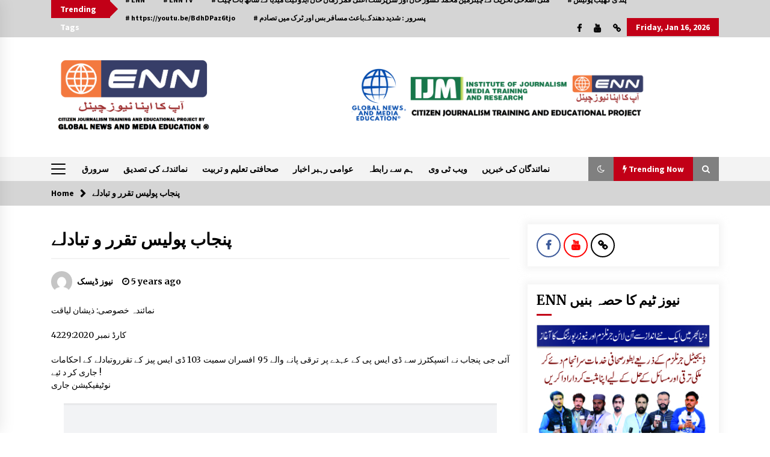

--- FILE ---
content_type: text/html; charset=UTF-8
request_url: https://ennmedia.tv/91781/
body_size: 14645
content:
<!DOCTYPE html>
<html lang="en-US">
<head>
	<meta charset="UTF-8">
    <meta name="viewport" content="width=device-width, initial-scale=1.0">
	<link rel="profile" href="https://gmpg.org/xfn/11">
	<link rel="pingback" href="https://ennmedia.tv/xmlrpc.php">

	<title>پنجاب پولیس تقرر و تبادلے &#8211; ENN NEWS</title>
        <style type="text/css">
                    .twp-logo a,.twp-logo p{
                color: #000;
            }
                    body .boxed-layout {
                background: #ffffff;
            }
        </style>
<meta name='robots' content='max-image-preview:large' />
<link rel='dns-prefetch' href='//fonts.googleapis.com' />
<link rel="alternate" type="application/rss+xml" title="ENN NEWS &raquo; Feed" href="https://ennmedia.tv/feed/" />
<link rel="alternate" type="application/rss+xml" title="ENN NEWS &raquo; Comments Feed" href="https://ennmedia.tv/comments/feed/" />
<link rel="alternate" type="application/rss+xml" title="ENN NEWS &raquo; پنجاب پولیس تقرر و تبادلے Comments Feed" href="https://ennmedia.tv/91781/feed/" />
<link rel="alternate" title="oEmbed (JSON)" type="application/json+oembed" href="https://ennmedia.tv/wp-json/oembed/1.0/embed?url=https%3A%2F%2Fennmedia.tv%2F91781%2F" />
<link rel="alternate" title="oEmbed (XML)" type="text/xml+oembed" href="https://ennmedia.tv/wp-json/oembed/1.0/embed?url=https%3A%2F%2Fennmedia.tv%2F91781%2F&#038;format=xml" />
<style id='wp-img-auto-sizes-contain-inline-css' type='text/css'>
img:is([sizes=auto i],[sizes^="auto," i]){contain-intrinsic-size:3000px 1500px}
/*# sourceURL=wp-img-auto-sizes-contain-inline-css */
</style>
<style id='wp-emoji-styles-inline-css' type='text/css'>

	img.wp-smiley, img.emoji {
		display: inline !important;
		border: none !important;
		box-shadow: none !important;
		height: 1em !important;
		width: 1em !important;
		margin: 0 0.07em !important;
		vertical-align: -0.1em !important;
		background: none !important;
		padding: 0 !important;
	}
/*# sourceURL=wp-emoji-styles-inline-css */
</style>
<style id='wp-block-library-inline-css' type='text/css'>
:root{--wp-block-synced-color:#7a00df;--wp-block-synced-color--rgb:122,0,223;--wp-bound-block-color:var(--wp-block-synced-color);--wp-editor-canvas-background:#ddd;--wp-admin-theme-color:#007cba;--wp-admin-theme-color--rgb:0,124,186;--wp-admin-theme-color-darker-10:#006ba1;--wp-admin-theme-color-darker-10--rgb:0,107,160.5;--wp-admin-theme-color-darker-20:#005a87;--wp-admin-theme-color-darker-20--rgb:0,90,135;--wp-admin-border-width-focus:2px}@media (min-resolution:192dpi){:root{--wp-admin-border-width-focus:1.5px}}.wp-element-button{cursor:pointer}:root .has-very-light-gray-background-color{background-color:#eee}:root .has-very-dark-gray-background-color{background-color:#313131}:root .has-very-light-gray-color{color:#eee}:root .has-very-dark-gray-color{color:#313131}:root .has-vivid-green-cyan-to-vivid-cyan-blue-gradient-background{background:linear-gradient(135deg,#00d084,#0693e3)}:root .has-purple-crush-gradient-background{background:linear-gradient(135deg,#34e2e4,#4721fb 50%,#ab1dfe)}:root .has-hazy-dawn-gradient-background{background:linear-gradient(135deg,#faaca8,#dad0ec)}:root .has-subdued-olive-gradient-background{background:linear-gradient(135deg,#fafae1,#67a671)}:root .has-atomic-cream-gradient-background{background:linear-gradient(135deg,#fdd79a,#004a59)}:root .has-nightshade-gradient-background{background:linear-gradient(135deg,#330968,#31cdcf)}:root .has-midnight-gradient-background{background:linear-gradient(135deg,#020381,#2874fc)}:root{--wp--preset--font-size--normal:16px;--wp--preset--font-size--huge:42px}.has-regular-font-size{font-size:1em}.has-larger-font-size{font-size:2.625em}.has-normal-font-size{font-size:var(--wp--preset--font-size--normal)}.has-huge-font-size{font-size:var(--wp--preset--font-size--huge)}.has-text-align-center{text-align:center}.has-text-align-left{text-align:left}.has-text-align-right{text-align:right}.has-fit-text{white-space:nowrap!important}#end-resizable-editor-section{display:none}.aligncenter{clear:both}.items-justified-left{justify-content:flex-start}.items-justified-center{justify-content:center}.items-justified-right{justify-content:flex-end}.items-justified-space-between{justify-content:space-between}.screen-reader-text{border:0;clip-path:inset(50%);height:1px;margin:-1px;overflow:hidden;padding:0;position:absolute;width:1px;word-wrap:normal!important}.screen-reader-text:focus{background-color:#ddd;clip-path:none;color:#444;display:block;font-size:1em;height:auto;left:5px;line-height:normal;padding:15px 23px 14px;text-decoration:none;top:5px;width:auto;z-index:100000}html :where(.has-border-color){border-style:solid}html :where([style*=border-top-color]){border-top-style:solid}html :where([style*=border-right-color]){border-right-style:solid}html :where([style*=border-bottom-color]){border-bottom-style:solid}html :where([style*=border-left-color]){border-left-style:solid}html :where([style*=border-width]){border-style:solid}html :where([style*=border-top-width]){border-top-style:solid}html :where([style*=border-right-width]){border-right-style:solid}html :where([style*=border-bottom-width]){border-bottom-style:solid}html :where([style*=border-left-width]){border-left-style:solid}html :where(img[class*=wp-image-]){height:auto;max-width:100%}:where(figure){margin:0 0 1em}html :where(.is-position-sticky){--wp-admin--admin-bar--position-offset:var(--wp-admin--admin-bar--height,0px)}@media screen and (max-width:600px){html :where(.is-position-sticky){--wp-admin--admin-bar--position-offset:0px}}

/*# sourceURL=wp-block-library-inline-css */
</style><style id='global-styles-inline-css' type='text/css'>
:root{--wp--preset--aspect-ratio--square: 1;--wp--preset--aspect-ratio--4-3: 4/3;--wp--preset--aspect-ratio--3-4: 3/4;--wp--preset--aspect-ratio--3-2: 3/2;--wp--preset--aspect-ratio--2-3: 2/3;--wp--preset--aspect-ratio--16-9: 16/9;--wp--preset--aspect-ratio--9-16: 9/16;--wp--preset--color--black: #000000;--wp--preset--color--cyan-bluish-gray: #abb8c3;--wp--preset--color--white: #ffffff;--wp--preset--color--pale-pink: #f78da7;--wp--preset--color--vivid-red: #cf2e2e;--wp--preset--color--luminous-vivid-orange: #ff6900;--wp--preset--color--luminous-vivid-amber: #fcb900;--wp--preset--color--light-green-cyan: #7bdcb5;--wp--preset--color--vivid-green-cyan: #00d084;--wp--preset--color--pale-cyan-blue: #8ed1fc;--wp--preset--color--vivid-cyan-blue: #0693e3;--wp--preset--color--vivid-purple: #9b51e0;--wp--preset--gradient--vivid-cyan-blue-to-vivid-purple: linear-gradient(135deg,rgb(6,147,227) 0%,rgb(155,81,224) 100%);--wp--preset--gradient--light-green-cyan-to-vivid-green-cyan: linear-gradient(135deg,rgb(122,220,180) 0%,rgb(0,208,130) 100%);--wp--preset--gradient--luminous-vivid-amber-to-luminous-vivid-orange: linear-gradient(135deg,rgb(252,185,0) 0%,rgb(255,105,0) 100%);--wp--preset--gradient--luminous-vivid-orange-to-vivid-red: linear-gradient(135deg,rgb(255,105,0) 0%,rgb(207,46,46) 100%);--wp--preset--gradient--very-light-gray-to-cyan-bluish-gray: linear-gradient(135deg,rgb(238,238,238) 0%,rgb(169,184,195) 100%);--wp--preset--gradient--cool-to-warm-spectrum: linear-gradient(135deg,rgb(74,234,220) 0%,rgb(151,120,209) 20%,rgb(207,42,186) 40%,rgb(238,44,130) 60%,rgb(251,105,98) 80%,rgb(254,248,76) 100%);--wp--preset--gradient--blush-light-purple: linear-gradient(135deg,rgb(255,206,236) 0%,rgb(152,150,240) 100%);--wp--preset--gradient--blush-bordeaux: linear-gradient(135deg,rgb(254,205,165) 0%,rgb(254,45,45) 50%,rgb(107,0,62) 100%);--wp--preset--gradient--luminous-dusk: linear-gradient(135deg,rgb(255,203,112) 0%,rgb(199,81,192) 50%,rgb(65,88,208) 100%);--wp--preset--gradient--pale-ocean: linear-gradient(135deg,rgb(255,245,203) 0%,rgb(182,227,212) 50%,rgb(51,167,181) 100%);--wp--preset--gradient--electric-grass: linear-gradient(135deg,rgb(202,248,128) 0%,rgb(113,206,126) 100%);--wp--preset--gradient--midnight: linear-gradient(135deg,rgb(2,3,129) 0%,rgb(40,116,252) 100%);--wp--preset--font-size--small: 13px;--wp--preset--font-size--medium: 20px;--wp--preset--font-size--large: 36px;--wp--preset--font-size--x-large: 42px;--wp--preset--spacing--20: 0.44rem;--wp--preset--spacing--30: 0.67rem;--wp--preset--spacing--40: 1rem;--wp--preset--spacing--50: 1.5rem;--wp--preset--spacing--60: 2.25rem;--wp--preset--spacing--70: 3.38rem;--wp--preset--spacing--80: 5.06rem;--wp--preset--shadow--natural: 6px 6px 9px rgba(0, 0, 0, 0.2);--wp--preset--shadow--deep: 12px 12px 50px rgba(0, 0, 0, 0.4);--wp--preset--shadow--sharp: 6px 6px 0px rgba(0, 0, 0, 0.2);--wp--preset--shadow--outlined: 6px 6px 0px -3px rgb(255, 255, 255), 6px 6px rgb(0, 0, 0);--wp--preset--shadow--crisp: 6px 6px 0px rgb(0, 0, 0);}:where(.is-layout-flex){gap: 0.5em;}:where(.is-layout-grid){gap: 0.5em;}body .is-layout-flex{display: flex;}.is-layout-flex{flex-wrap: wrap;align-items: center;}.is-layout-flex > :is(*, div){margin: 0;}body .is-layout-grid{display: grid;}.is-layout-grid > :is(*, div){margin: 0;}:where(.wp-block-columns.is-layout-flex){gap: 2em;}:where(.wp-block-columns.is-layout-grid){gap: 2em;}:where(.wp-block-post-template.is-layout-flex){gap: 1.25em;}:where(.wp-block-post-template.is-layout-grid){gap: 1.25em;}.has-black-color{color: var(--wp--preset--color--black) !important;}.has-cyan-bluish-gray-color{color: var(--wp--preset--color--cyan-bluish-gray) !important;}.has-white-color{color: var(--wp--preset--color--white) !important;}.has-pale-pink-color{color: var(--wp--preset--color--pale-pink) !important;}.has-vivid-red-color{color: var(--wp--preset--color--vivid-red) !important;}.has-luminous-vivid-orange-color{color: var(--wp--preset--color--luminous-vivid-orange) !important;}.has-luminous-vivid-amber-color{color: var(--wp--preset--color--luminous-vivid-amber) !important;}.has-light-green-cyan-color{color: var(--wp--preset--color--light-green-cyan) !important;}.has-vivid-green-cyan-color{color: var(--wp--preset--color--vivid-green-cyan) !important;}.has-pale-cyan-blue-color{color: var(--wp--preset--color--pale-cyan-blue) !important;}.has-vivid-cyan-blue-color{color: var(--wp--preset--color--vivid-cyan-blue) !important;}.has-vivid-purple-color{color: var(--wp--preset--color--vivid-purple) !important;}.has-black-background-color{background-color: var(--wp--preset--color--black) !important;}.has-cyan-bluish-gray-background-color{background-color: var(--wp--preset--color--cyan-bluish-gray) !important;}.has-white-background-color{background-color: var(--wp--preset--color--white) !important;}.has-pale-pink-background-color{background-color: var(--wp--preset--color--pale-pink) !important;}.has-vivid-red-background-color{background-color: var(--wp--preset--color--vivid-red) !important;}.has-luminous-vivid-orange-background-color{background-color: var(--wp--preset--color--luminous-vivid-orange) !important;}.has-luminous-vivid-amber-background-color{background-color: var(--wp--preset--color--luminous-vivid-amber) !important;}.has-light-green-cyan-background-color{background-color: var(--wp--preset--color--light-green-cyan) !important;}.has-vivid-green-cyan-background-color{background-color: var(--wp--preset--color--vivid-green-cyan) !important;}.has-pale-cyan-blue-background-color{background-color: var(--wp--preset--color--pale-cyan-blue) !important;}.has-vivid-cyan-blue-background-color{background-color: var(--wp--preset--color--vivid-cyan-blue) !important;}.has-vivid-purple-background-color{background-color: var(--wp--preset--color--vivid-purple) !important;}.has-black-border-color{border-color: var(--wp--preset--color--black) !important;}.has-cyan-bluish-gray-border-color{border-color: var(--wp--preset--color--cyan-bluish-gray) !important;}.has-white-border-color{border-color: var(--wp--preset--color--white) !important;}.has-pale-pink-border-color{border-color: var(--wp--preset--color--pale-pink) !important;}.has-vivid-red-border-color{border-color: var(--wp--preset--color--vivid-red) !important;}.has-luminous-vivid-orange-border-color{border-color: var(--wp--preset--color--luminous-vivid-orange) !important;}.has-luminous-vivid-amber-border-color{border-color: var(--wp--preset--color--luminous-vivid-amber) !important;}.has-light-green-cyan-border-color{border-color: var(--wp--preset--color--light-green-cyan) !important;}.has-vivid-green-cyan-border-color{border-color: var(--wp--preset--color--vivid-green-cyan) !important;}.has-pale-cyan-blue-border-color{border-color: var(--wp--preset--color--pale-cyan-blue) !important;}.has-vivid-cyan-blue-border-color{border-color: var(--wp--preset--color--vivid-cyan-blue) !important;}.has-vivid-purple-border-color{border-color: var(--wp--preset--color--vivid-purple) !important;}.has-vivid-cyan-blue-to-vivid-purple-gradient-background{background: var(--wp--preset--gradient--vivid-cyan-blue-to-vivid-purple) !important;}.has-light-green-cyan-to-vivid-green-cyan-gradient-background{background: var(--wp--preset--gradient--light-green-cyan-to-vivid-green-cyan) !important;}.has-luminous-vivid-amber-to-luminous-vivid-orange-gradient-background{background: var(--wp--preset--gradient--luminous-vivid-amber-to-luminous-vivid-orange) !important;}.has-luminous-vivid-orange-to-vivid-red-gradient-background{background: var(--wp--preset--gradient--luminous-vivid-orange-to-vivid-red) !important;}.has-very-light-gray-to-cyan-bluish-gray-gradient-background{background: var(--wp--preset--gradient--very-light-gray-to-cyan-bluish-gray) !important;}.has-cool-to-warm-spectrum-gradient-background{background: var(--wp--preset--gradient--cool-to-warm-spectrum) !important;}.has-blush-light-purple-gradient-background{background: var(--wp--preset--gradient--blush-light-purple) !important;}.has-blush-bordeaux-gradient-background{background: var(--wp--preset--gradient--blush-bordeaux) !important;}.has-luminous-dusk-gradient-background{background: var(--wp--preset--gradient--luminous-dusk) !important;}.has-pale-ocean-gradient-background{background: var(--wp--preset--gradient--pale-ocean) !important;}.has-electric-grass-gradient-background{background: var(--wp--preset--gradient--electric-grass) !important;}.has-midnight-gradient-background{background: var(--wp--preset--gradient--midnight) !important;}.has-small-font-size{font-size: var(--wp--preset--font-size--small) !important;}.has-medium-font-size{font-size: var(--wp--preset--font-size--medium) !important;}.has-large-font-size{font-size: var(--wp--preset--font-size--large) !important;}.has-x-large-font-size{font-size: var(--wp--preset--font-size--x-large) !important;}
/*# sourceURL=global-styles-inline-css */
</style>

<style id='classic-theme-styles-inline-css' type='text/css'>
/*! This file is auto-generated */
.wp-block-button__link{color:#fff;background-color:#32373c;border-radius:9999px;box-shadow:none;text-decoration:none;padding:calc(.667em + 2px) calc(1.333em + 2px);font-size:1.125em}.wp-block-file__button{background:#32373c;color:#fff;text-decoration:none}
/*# sourceURL=/wp-includes/css/classic-themes.min.css */
</style>
<link rel='stylesheet' id='social_share_with_floating_bar-frontend-css' href='https://ennmedia.tv/wp-content/plugins/social-share-with-floating-bar/assets/css/frontend.min.css?ver=1.0.0' type='text/css' media='all' />
<link rel='stylesheet' id='bootstrap-css' href='https://ennmedia.tv/wp-content/themes/default-mag/assets/libraries/bootstrap/css/bootstrap-grid.min.css?ver=6.9' type='text/css' media='all' />
<link rel='stylesheet' id='default-mag-google-fonts-css' href='https://fonts.googleapis.com/css?family=EB%20Garamond:700,700i,800,800i|Merriweather:100,300,400,400i,500,700|Source%20Sans%20Pro:100,300,400,400i,500,700&#038;display=swap' type='text/css' media='all' />
<link rel='stylesheet' id='font-awesome-css' href='https://ennmedia.tv/wp-content/themes/default-mag/assets/libraries/font-awesome/css/font-awesome.min.css?ver=6.9' type='text/css' media='all' />
<link rel='stylesheet' id='slick-css' href='https://ennmedia.tv/wp-content/themes/default-mag/assets/libraries/slick/css/slick.css?ver=6.9' type='text/css' media='all' />
<link rel='stylesheet' id='sidr-css' href='https://ennmedia.tv/wp-content/themes/default-mag/assets/libraries/sidr/css/jquery.sidr.css?ver=6.9' type='text/css' media='all' />
<link rel='stylesheet' id='magnific-css' href='https://ennmedia.tv/wp-content/themes/default-mag/assets/libraries/magnific/css/magnific-popup.css?ver=6.9' type='text/css' media='all' />
<link rel='stylesheet' id='default-mag-style-css' href='https://ennmedia.tv/wp-content/themes/default-mag/style.css?ver=6.9' type='text/css' media='all' />
<script type="text/javascript" src="https://ennmedia.tv/wp-includes/js/jquery/jquery.min.js?ver=3.7.1" id="jquery-core-js"></script>
<script type="text/javascript" src="https://ennmedia.tv/wp-includes/js/jquery/jquery-migrate.min.js?ver=3.4.1" id="jquery-migrate-js"></script>
<link rel="https://api.w.org/" href="https://ennmedia.tv/wp-json/" /><link rel="alternate" title="JSON" type="application/json" href="https://ennmedia.tv/wp-json/wp/v2/posts/91781" /><link rel="EditURI" type="application/rsd+xml" title="RSD" href="https://ennmedia.tv/xmlrpc.php?rsd" />
<meta name="generator" content="WordPress 6.9" />
<link rel="canonical" href="https://ennmedia.tv/91781/" />
<link rel='shortlink' href='https://ennmedia.tv/?p=91781' />
<!-- Generated by Jetpack Social -->
<meta property="og:title" content="پنجاب پولیس تقرر و تبادلے">
<meta property="og:url" content="https://ennmedia.tv/91781/">
<meta property="og:description" content="نمائندہ خصوصی: ذیشان لیاقت کارڈ نمبر 4229:2020 آئی جی پنجاب نے انسپکٹرز سے ڈی ایس پی کے عہدے پر ترقی پانے والے 95 افسران سمیت 103 ڈی ایس پیز کے تقرروتبادلے کے احکامات جاری کر د ئیے ! نوٹیفیکیشن جا…">
<meta property="og:image" content="https://ennmedia.tv/wp-content/uploads/2021/02/Screenshot_2021-02-21-22-24-49-41_e2d5b3f32b79de1d45acd1fad96fbb0f.jpg">
<meta property="og:image:width" content="540">
<meta property="og:image:height" content="1200">
<meta name="twitter:image" content="https://ennmedia.tv/wp-content/uploads/2021/02/Screenshot_2021-02-21-22-24-49-41_e2d5b3f32b79de1d45acd1fad96fbb0f.jpg">
<meta name="twitter:card" content="summary_large_image">
<!-- / Jetpack Social -->
<link rel="pingback" href="https://ennmedia.tv/xmlrpc.php">		<style type="text/css">
					.site-title,
			.site-description {
				position: absolute;
				clip: rect(1px, 1px, 1px, 1px);
                display: none;
                visibility: hidden;
                opacity: 0;
			}
				</style>
		</head>

<body class="wp-singular post-template-default single single-post postid-91781 single-format-standard wp-custom-logo wp-theme-default-mag sticky-header right-sidebar">
<div id="page" class="site full-screen-layout">
	<a class="skip-link screen-reader-text" href="#content">Skip to content</a>

	<header id="masthead" class="site-header">
					<div class="twp-top-bar">
				<div class="container clearfix">
					<!-- <div class="clearfix"> -->
											<div class="twp-header-tags float-left">
																						<div class="twp-tag-caption twp-primary-bg">
									Trending Tags								</div>
														<ul class="twp-tags-items clearfix">
																																												<li><a class="tag" href="https://ennmedia.tv/tag/enn/" title="ENN"># ENN</a></li>
																																																	<li><a class="tag" href="https://ennmedia.tv/tag/enn-tv/" title="ENN TV"># ENN TV</a></li>
																																																	<li><a class="tag" href="https://ennmedia.tv/tag/%d9%85%d9%84%db%8c-%d8%a7%d8%b5%d9%84%d8%a7%d8%ad%db%8c-%d8%aa%d8%ad%d8%b1%db%8c%da%a9-%da%a9%db%92-%da%86%db%8c%d8%a6%d8%b1%d9%85%db%8c%d9%86-%d9%85%d8%ad%d9%85%d8%af-%da%a9%d8%b4%d9%88%d8%b1-%d8%ae/" title="ملی اصلاحی تحریک کے چیئرمین محمد کشور خان اور سرپرست اعلی قمر زمان خان ایڈوکیٹ میڈیا کے ساتھ بات چیت"># ملی اصلاحی تحریک کے چیئرمین محمد کشور خان اور سرپرست اعلی قمر زمان خان ایڈوکیٹ میڈیا کے ساتھ بات چیت</a></li>
																																																	<li><a class="tag" href="https://ennmedia.tv/tag/%d9%be%d9%86%da%88-%db%8c-%da%af%da%be%db%8c%d8%a8-%d9%be%d9%88%d9%84%db%8c%d8%b3/" title="پنڈ ی گھیب پولیس"># پنڈ ی گھیب پولیس</a></li>
																																																	<li><a class="tag" href="https://ennmedia.tv/tag/https-youtu-be-bdhdpaz6tjo/" title="https://youtu.be/BdhDPaz6tjo"># https://youtu.be/BdhDPaz6tjo</a></li>
																																																	<li><a class="tag" href="https://ennmedia.tv/tag/%d9%be%d8%b3%d8%b1%d9%88%d8%b1-%d8%b4%d8%af%db%8c%d8%af-%d8%af%da%be%d9%86%d8%af%da%a9%db%92%d8%a8%d8%a7%d8%b9%d8%ab-%d9%85%d8%b3%d8%a7%d9%81%d8%b1-%d8%a8%d8%b3-%d8%a7%d9%88%d8%b1-%d9%b9%d8%b1%da%a9/" title="پسرور : شدید دھندکےباعث مسافر بس اور ٹرک میں تصادم"># پسرور : شدید دھندکےباعث مسافر بس اور ٹرک میں تصادم</a></li>
																																																																																																																																																																																																																																																																																																																																																																																																																																																																																																																																																																																																																																																																																																																																																																																																																																																																																																																																																																																																																																																																																																																																																																																																																																																																																																																																																																																																																																																																																																																																																																																																																																																																																																																																																																																																																																																																																																																																																																																																																																																																																																																																																																																																																																																																																																																																																																																																																																																																																																																																																																																																																																																																																																																																																																																																																																																																																																																																																																																																																																																																																																																																																																																																																																																																																																																																																																																																																																																																																																																																																																																																										</ul>
						</div>
											<div class="twp-social-icon-section float-right">
																								<div class="navigation-social-icon">
										<div class="twp-social-icons-wrapper">
											<div class="menu-social-container"><ul id="social-menu" class="twp-social-icons"><li id="menu-item-2400" class="menu-item menu-item-type-custom menu-item-object-custom menu-item-2400"><a href="https://www.facebook.com/pg/ENNtvPAK/"><span>ہمارا فیس بک پیج</span></a></li>
<li id="menu-item-2399" class="menu-item menu-item-type-custom menu-item-object-custom menu-item-2399"><a href="https://www.youtube.com/enntv/"><span>ہمارا یوٹیوب چینل</span></a></li>
<li id="menu-item-101899" class="menu-item menu-item-type-custom menu-item-object-custom menu-item-101899"><a href="https://wa.me/923018140004"><span>ہمارا واٹس ایپ</span></a></li>
</ul></div>										</div>
									</div>
																														<div class="twp-todays-date twp-primary-bg">
									<!-- <span> -->
										Friday, Jan 16, 2026									<!-- </span> -->
								</div>
														
						</div>
					<!-- </div> -->

				</div><!--/container-->
			</div><!--/twp-header-top-bar-->
								<div class="twp-site-branding data-bg " data-background="">
			<div class="container">
				<div class="twp-wrapper">

					<div class="twp-logo">
						<span class="twp-image-wrapper"><a href="https://ennmedia.tv/" class="custom-logo-link" rel="home"><img width="1257" height="676" src="https://ennmedia.tv/wp-content/uploads/2025/10/cropped-ENN-NEWS-LOGO-2025.png" class="custom-logo" alt="ENN NEWS" decoding="async" fetchpriority="high" srcset="https://ennmedia.tv/wp-content/uploads/2025/10/cropped-ENN-NEWS-LOGO-2025.png 1257w, https://ennmedia.tv/wp-content/uploads/2025/10/cropped-ENN-NEWS-LOGO-2025-300x161.png 300w, https://ennmedia.tv/wp-content/uploads/2025/10/cropped-ENN-NEWS-LOGO-2025-1024x551.png 1024w, https://ennmedia.tv/wp-content/uploads/2025/10/cropped-ENN-NEWS-LOGO-2025-768x413.png 768w" sizes="(max-width: 1257px) 100vw, 1257px" /></a></span>
												    <span class="site-title">
						    	<a href="https://ennmedia.tv/" rel="home">
						    		ENN NEWS						    	</a>
						    </span>
						    												    <p class="site-description">
						        آپ کا اپنا نیوز چینل						    </p>
						
					</div><!--/twp-logo-->
											<div class="twp-ad">
							<a href="https://wa.me/923018140004">
								<div class="twp-ad-image data-bg" data-background="https://ennmedia.tv/wp-content/uploads/2025/10/BANNERR-2.png">
								</div>
							</a>
						</div><!--/twp-ad-->
					
				</div><!--/twp-wrapper-->
			</div><!--/container-->
		</div><!-- .site-branding -->
			

		<nav id="site-navigation" class="main-navigation twp-navigation twp-default-bg desktop">
			<div class="twp-nav-menu">
				<div class="container clearfix">
                    <div class="twp-nav-left-content float-left twp-d-flex">
                        <div class="twp-nav-sidebar-menu">
                                                            <div class="twp-nav-off-canvas">
                                    <div class="twp-menu-icon" id="twp-nav-off-canvas">
                                        <span></span>
                                    </div>
                                </div>
                                                        <div class="twp-mobile-menu-icon">
                                <div class="twp-menu-icon" id="twp-menu-icon">
                                    <span></span>
                                </div>
                            </div>
                        </div>

                        <div class="twp-menu-section">
                            <div class="twp-main-menu"><ul id="primary-nav-menu" class="menu"><li id="menu-item-40447" class="menu-item menu-item-type-custom menu-item-object-custom menu-item-home menu-item-40447"><a href="https://ennmedia.tv/">سرورق</a></li>
<li id="menu-item-2461" class="menu-item menu-item-type-custom menu-item-object-custom menu-item-2461"><a href="https://verify.ennmedia.tv/">نمائندئے کی تصدیق</a></li>
<li id="menu-item-72828" class="menu-item menu-item-type-custom menu-item-object-custom menu-item-72828"><a href="https://ennmedia.tv/?page_id=72818">صحافتی تعلیم و تربیت</a></li>
<li id="menu-item-101672" class="menu-item menu-item-type-post_type menu-item-object-page menu-item-101672"><a href="https://ennmedia.tv/awamirehber/">عوامی رہبر اخبار</a></li>
<li id="menu-item-101673" class="menu-item menu-item-type-post_type menu-item-object-page menu-item-101673"><a href="https://ennmedia.tv/contact-us/">ہم سے رابطہ</a></li>
<li id="menu-item-101674" class="menu-item menu-item-type-post_type menu-item-object-page menu-item-101674"><a href="https://ennmedia.tv/contact/">ویب ٹی وی</a></li>
<li id="menu-item-101825" class="menu-item menu-item-type-custom menu-item-object-custom menu-item-101825"><a href="https://ennmedia.tv/latest/">نمائندگان کی خبریں</a></li>
</ul></div>                        </div><!--/twp-menu-section-->
                    </div>

                    <div class="twp-nav-right-content float-right twp-d-flex">
                        <div class="theme-mode header-theme-mode"></div>
                                                    <div class="twp-latest-news-button-section" id="nav-latest-news">
                                <div class="twp-nav-button twp-primary-bg" id="trending-btn">
                                    <span><i class="fa fa-bolt"></i></span>
                                    <span>Trending Now<span>
                                </div>
                            </div><!--/latest-news-section-->
                        
                                                    <div class="twp-search-section" id="search">
                                <i class="fa  fa-search"></i>
                            </div><!--/twp-search-section-->
                                            </div>
				</div><!--/container-->
			</div>

			<div class="twp-search-field-section" id="search-field">
				<div class="container">
					<div class="twp-search-field-wrapper">
						<div class="twp-search-field">
							<form role="search" method="get" class="search-form" action="https://ennmedia.tv/">
				<label>
					<span class="screen-reader-text">Search for:</span>
					<input type="search" class="search-field" placeholder="Search &hellip;" value="" name="s" />
				</label>
				<input type="submit" class="search-submit" value="Search" />
			</form>						</div>
						<div class="twp-close-icon-section">
							<span class="twp-close-icon" id="search-close">
								<span></span>
								<span></span>
							</span>
						</div>
					</div>

				</div>
			</div>
							<div class="twp-articles-list" id="nav-latest-news-field">
					<div class="container">
														<section id="related-articles" class="page-section">
									<header class="twp-article-header twp-default-bg clearfix">
										<h3 class="twp-section-title primary-font">
											Trending Now										</h3>
										<div class="twp-close-icon-section">
											<span class="twp-close-icon" id="latest-news-close">
												<span></span>
												<span></span>
											</span>
										</div>
									
									</header>
									<div class="entry-content">
										<div class="row">
																							<div class="col-lg-4 col-sm-6 twp-articles-border">
													<div class="twp-post twp-post-style-1">
																																											<div class="twp-image-section twp-image-70">
																<a class="img-link" href="https://ennmedia.tv/101968/" aria-label="خیبرپختونخوا کو نومبر 2025 تک وفاق سے 8.4 کھرب روپے مل چکے ہیں، وزارت خزانہ" tabindex="0"></a>
																<div class="twp-image data-bg" style="background-image:url(https://ennmedia.tv/wp-content/uploads/2025/12/16-4-300x180.jpg)"></div>
                                        																					</div>
																												<div class="twp-desc">
															<h4 class="twp-post-title twp-line-limit-3 twp-post-title-sm">
																<a href="https://ennmedia.tv/101968/">خیبرپختونخوا کو نومبر 2025 تک وفاق سے 8.4 کھرب روپے مل چکے ہیں، وزارت خزانہ</a>
															</h4>
															<div class="twp-meta-style-1  twp-author-desc twp-primary-color">
																
        	    <span class="item-metadata posts-date">
        	    <i class="fa fa-clock-o"></i>
        	        4 weeks ago        	</span>

            															</div>
														</div><!-- .related-article-title -->
													</div>
												</div>
																							<div class="col-lg-4 col-sm-6 twp-articles-border">
													<div class="twp-post twp-post-style-1">
																																											<div class="twp-image-section twp-image-70">
																<a class="img-link" href="https://ennmedia.tv/101964/" aria-label="افغانستان کو فتنہ الخوارج اور پاکستان میں سے ایک کا انتخاب کرنا ہو گا ، فیلڈ مارشل عاصم منیر" tabindex="0"></a>
																<div class="twp-image data-bg" style="background-image:url(https://ennmedia.tv/wp-content/uploads/2025/12/image-300x180.png)"></div>
                                        																					</div>
																												<div class="twp-desc">
															<h4 class="twp-post-title twp-line-limit-3 twp-post-title-sm">
																<a href="https://ennmedia.tv/101964/">افغانستان کو فتنہ الخوارج اور پاکستان میں سے ایک کا انتخاب کرنا ہو گا ، فیلڈ مارشل عاصم منیر</a>
															</h4>
															<div class="twp-meta-style-1  twp-author-desc twp-primary-color">
																
        	    <span class="item-metadata posts-date">
        	    <i class="fa fa-clock-o"></i>
        	        4 weeks ago        	</span>

            															</div>
														</div><!-- .related-article-title -->
													</div>
												</div>
																							<div class="col-lg-4 col-sm-6 twp-articles-border">
													<div class="twp-post twp-post-style-1">
																																											<div class="twp-image-section twp-image-70">
																<a class="img-link" href="https://ennmedia.tv/101960/" aria-label="پاکستان نے بھارت کو شکست دیکر انڈر 19 ایشیا کپ جیت لیا" tabindex="0"></a>
																<div class="twp-image data-bg" style="background-image:url(https://ennmedia.tv/wp-content/uploads/2025/12/4-15-768x512-1-300x200.jpg)"></div>
                                        																					</div>
																												<div class="twp-desc">
															<h4 class="twp-post-title twp-line-limit-3 twp-post-title-sm">
																<a href="https://ennmedia.tv/101960/">پاکستان نے بھارت کو شکست دیکر انڈر 19 ایشیا کپ جیت لیا</a>
															</h4>
															<div class="twp-meta-style-1  twp-author-desc twp-primary-color">
																
        	    <span class="item-metadata posts-date">
        	    <i class="fa fa-clock-o"></i>
        	        4 weeks ago        	</span>

            															</div>
														</div><!-- .related-article-title -->
													</div>
												</div>
																							<div class="col-lg-4 col-sm-6 twp-articles-border">
													<div class="twp-post twp-post-style-1">
																																											<div class="twp-image-section twp-image-70">
																<a class="img-link" href="https://ennmedia.tv/101943/" aria-label="مصر برادر ملک، دوطرفہ تعاون سے دونوں ممالک کے عوام مستفید ہونگے: فیلڈ مارشل" tabindex="0"></a>
																<div class="twp-image data-bg" style="background-image:url(https://ennmedia.tv/wp-content/uploads/2025/10/913721_40491275-300x169.jpg)"></div>
                                        																					</div>
																												<div class="twp-desc">
															<h4 class="twp-post-title twp-line-limit-3 twp-post-title-sm">
																<a href="https://ennmedia.tv/101943/">مصر برادر ملک، دوطرفہ تعاون سے دونوں ممالک کے عوام مستفید ہونگے: فیلڈ مارشل</a>
															</h4>
															<div class="twp-meta-style-1  twp-author-desc twp-primary-color">
																
        	    <span class="item-metadata posts-date">
        	    <i class="fa fa-clock-o"></i>
        	        3 months ago        	</span>

            															</div>
														</div><!-- .related-article-title -->
													</div>
												</div>
																							<div class="col-lg-4 col-sm-6 twp-articles-border">
													<div class="twp-post twp-post-style-1">
																																											<div class="twp-image-section twp-image-70">
																<a class="img-link" href="https://ennmedia.tv/101940/" aria-label="لاہور: پولو ان پنک کپ کا انعقاد، پہلے روز تین اہم میچز کا فیصلہ" tabindex="0"></a>
																<div class="twp-image data-bg" style="background-image:url(https://ennmedia.tv/wp-content/uploads/2025/10/913131_87994020-300x169.jpg)"></div>
                                        																					</div>
																												<div class="twp-desc">
															<h4 class="twp-post-title twp-line-limit-3 twp-post-title-sm">
																<a href="https://ennmedia.tv/101940/">لاہور: پولو ان پنک کپ کا انعقاد، پہلے روز تین اہم میچز کا فیصلہ</a>
															</h4>
															<div class="twp-meta-style-1  twp-author-desc twp-primary-color">
																
        	    <span class="item-metadata posts-date">
        	    <i class="fa fa-clock-o"></i>
        	        3 months ago        	</span>

            															</div>
														</div><!-- .related-article-title -->
													</div>
												</div>
																							<div class="col-lg-4 col-sm-6 twp-articles-border">
													<div class="twp-post twp-post-style-1">
																																											<div class="twp-image-section twp-image-70">
																<a class="img-link" href="https://ennmedia.tv/101936/" aria-label="معاشی محاذ پر اہم کامیابیاں حاصل کیں، مہنگائی کی شرح سنگل ڈیجٹ پر آچکی: وزیر خزانہ" tabindex="0"></a>
																<div class="twp-image data-bg" style="background-image:url(https://ennmedia.tv/wp-content/uploads/2025/10/913366_35595535-300x169.jpg)"></div>
                                        																					</div>
																												<div class="twp-desc">
															<h4 class="twp-post-title twp-line-limit-3 twp-post-title-sm">
																<a href="https://ennmedia.tv/101936/">معاشی محاذ پر اہم کامیابیاں حاصل کیں، مہنگائی کی شرح سنگل ڈیجٹ پر آچکی: وزیر خزانہ</a>
															</h4>
															<div class="twp-meta-style-1  twp-author-desc twp-primary-color">
																
        	    <span class="item-metadata posts-date">
        	    <i class="fa fa-clock-o"></i>
        	        3 months ago        	</span>

            															</div>
														</div><!-- .related-article-title -->
													</div>
												</div>
																							<div class="col-lg-4 col-sm-6 twp-articles-border">
													<div class="twp-post twp-post-style-1">
																																											<div class="twp-image-section twp-image-70">
																<a class="img-link" href="https://ennmedia.tv/101933/" aria-label="ایف آئی اے کی کارروائیاں، انسانی سمگلنگ اور حوالہ ہنڈی میں ملوث 3 ملزم گرفتار" tabindex="0"></a>
																<div class="twp-image data-bg" style="background-image:url(https://ennmedia.tv/wp-content/uploads/2025/10/913413_81744753-300x169.jpg)"></div>
                                        																					</div>
																												<div class="twp-desc">
															<h4 class="twp-post-title twp-line-limit-3 twp-post-title-sm">
																<a href="https://ennmedia.tv/101933/">ایف آئی اے کی کارروائیاں، انسانی سمگلنگ اور حوالہ ہنڈی میں ملوث 3 ملزم گرفتار</a>
															</h4>
															<div class="twp-meta-style-1  twp-author-desc twp-primary-color">
																
        	    <span class="item-metadata posts-date">
        	    <i class="fa fa-clock-o"></i>
        	        3 months ago        	</span>

            															</div>
														</div><!-- .related-article-title -->
													</div>
												</div>
																							<div class="col-lg-4 col-sm-6 twp-articles-border">
													<div class="twp-post twp-post-style-1">
																																											<div class="twp-image-section twp-image-70">
																<a class="img-link" href="https://ennmedia.tv/101928/" aria-label="سکیورٹی فورسز کی دالبندین میں کارروائی ، فتنہ الہندوستان کے 6 دہشتگرد جہنم واصل" tabindex="0"></a>
																<div class="twp-image data-bg" style="background-image:url(https://ennmedia.tv/wp-content/uploads/2025/10/913446_46722201-300x169.jpg)"></div>
                                        																					</div>
																												<div class="twp-desc">
															<h4 class="twp-post-title twp-line-limit-3 twp-post-title-sm">
																<a href="https://ennmedia.tv/101928/">سکیورٹی فورسز کی دالبندین میں کارروائی ، فتنہ الہندوستان کے 6 دہشتگرد جہنم واصل</a>
															</h4>
															<div class="twp-meta-style-1  twp-author-desc twp-primary-color">
																
        	    <span class="item-metadata posts-date">
        	    <i class="fa fa-clock-o"></i>
        	        3 months ago        	</span>

            															</div>
														</div><!-- .related-article-title -->
													</div>
												</div>
																							<div class="col-lg-4 col-sm-6 twp-articles-border">
													<div class="twp-post twp-post-style-1">
																																											<div class="twp-image-section twp-image-70">
																<a class="img-link" href="https://ennmedia.tv/101924/" aria-label="پنجاب کابینہ نے ٹی ایل پی پر پابندی کی منظوری دیدی، سمری وفاق کو ارسال" tabindex="0"></a>
																<div class="twp-image data-bg" style="background-image:url(https://ennmedia.tv/wp-content/uploads/2025/10/912557_82959778-300x169.jpg)"></div>
                                        																					</div>
																												<div class="twp-desc">
															<h4 class="twp-post-title twp-line-limit-3 twp-post-title-sm">
																<a href="https://ennmedia.tv/101924/">پنجاب کابینہ نے ٹی ایل پی پر پابندی کی منظوری دیدی، سمری وفاق کو ارسال</a>
															</h4>
															<div class="twp-meta-style-1  twp-author-desc twp-primary-color">
																
        	    <span class="item-metadata posts-date">
        	    <i class="fa fa-clock-o"></i>
        	        3 months ago        	</span>

            															</div>
														</div><!-- .related-article-title -->
													</div>
												</div>
																							<div class="col-lg-4 col-sm-6 twp-articles-border">
													<div class="twp-post twp-post-style-1">
																																											<div class="twp-image-section twp-image-70">
																<a class="img-link" href="https://ennmedia.tv/101918/" aria-label="راولپنڈی سستے بازار سے ہمارے نمائندہ راحیل کشمیری کی خصوصی ویڈیو رپورٹ" tabindex="0"></a>
																<div class="twp-image data-bg" style="background-image:url(https://ennmedia.tv/wp-content/uploads/2025/10/zxaaaa-300x136.png)"></div>
                                        						<span class='twp-post-format-icon'><i class='fa fa-play'></i></span>															</div>
																												<div class="twp-desc">
															<h4 class="twp-post-title twp-line-limit-3 twp-post-title-sm">
																<a href="https://ennmedia.tv/101918/">راولپنڈی سستے بازار سے ہمارے نمائندہ راحیل کشمیری کی خصوصی ویڈیو رپورٹ</a>
															</h4>
															<div class="twp-meta-style-1  twp-author-desc twp-primary-color">
																
        	    <span class="item-metadata posts-date">
        	    <i class="fa fa-clock-o"></i>
        	        3 months ago        	</span>

            															</div>
														</div><!-- .related-article-title -->
													</div>
												</div>
																							<div class="col-lg-4 col-sm-6 twp-articles-border">
													<div class="twp-post twp-post-style-1">
																																											<div class="twp-image-section twp-image-70">
																<a class="img-link" href="https://ennmedia.tv/101893/" aria-label="سعودی سرمایہ کاری پنجاب میں ترقی کا نیا دور لائے گی: مریم نواز" tabindex="0"></a>
																<div class="twp-image data-bg" style="background-image:url(https://ennmedia.tv/wp-content/uploads/2025/10/911389_95553579-300x169.jpg)"></div>
                                        																					</div>
																												<div class="twp-desc">
															<h4 class="twp-post-title twp-line-limit-3 twp-post-title-sm">
																<a href="https://ennmedia.tv/101893/">سعودی سرمایہ کاری پنجاب میں ترقی کا نیا دور لائے گی: مریم نواز</a>
															</h4>
															<div class="twp-meta-style-1  twp-author-desc twp-primary-color">
																
        	    <span class="item-metadata posts-date">
        	    <i class="fa fa-clock-o"></i>
        	        3 months ago        	</span>

            															</div>
														</div><!-- .related-article-title -->
													</div>
												</div>
																							<div class="col-lg-4 col-sm-6 twp-articles-border">
													<div class="twp-post twp-post-style-1">
																																											<div class="twp-image-section twp-image-70">
																<a class="img-link" href="https://ennmedia.tv/101887/" aria-label="ٹی ایل پی کارکنان کا اسلام آباد کی جانب مارچ جاری، انٹرنیٹ سروس معطل، اہم سڑکیں بند" tabindex="0"></a>
																<div class="twp-image data-bg" style="background-image:url(https://ennmedia.tv/wp-content/uploads/2025/10/saa-300x192.png)"></div>
                                        																					</div>
																												<div class="twp-desc">
															<h4 class="twp-post-title twp-line-limit-3 twp-post-title-sm">
																<a href="https://ennmedia.tv/101887/">ٹی ایل پی کارکنان کا اسلام آباد کی جانب مارچ جاری، انٹرنیٹ سروس معطل، اہم سڑکیں بند</a>
															</h4>
															<div class="twp-meta-style-1  twp-author-desc twp-primary-color">
																
        	    <span class="item-metadata posts-date">
        	    <i class="fa fa-clock-o"></i>
        	        3 months ago        	</span>

            															</div>
														</div><!-- .related-article-title -->
													</div>
												</div>
																					</div>
									</div><!-- .entry-content-->
								</section>
												</div>
				</div><!--/latest-news-section-->
						
		</nav><!-- #site-navigation -->

	</header><!-- #masthead -->
	<div id="sticky-nav-menu" style="height:1px;"></div>
	<div class="twp-mobile-menu">
		<div class="twp-mobile-close-icon">
			<span class="twp-close-icon twp-close-icon-sm" id="twp-mobile-close">
				<span></span>
				<span></span>
			</span>
		</div>
		
	</div>
			<div class="twp-overlay" id="overlay"></div>
		<div id="preloader">
			<div id="status">&nbsp;</div>
		</div>
		
	

        <div class="twp-breadcrumbs">
            <div class="container">
                <div role="navigation" aria-label="Breadcrumbs" class="breadcrumb-trail breadcrumbs" itemprop="breadcrumb"><ul class="trail-items" itemscope itemtype="http://schema.org/BreadcrumbList"><meta name="numberOfItems" content="2" /><meta name="itemListOrder" content="Ascending" /><li itemprop="itemListElement" itemscope itemtype="http://schema.org/ListItem" class="trail-item trail-begin"><a href="https://ennmedia.tv/" rel="home" itemprop="item"><span itemprop="name">Home</span></a><meta itemprop="position" content="1" /></li><li itemprop="itemListElement" itemscope itemtype="http://schema.org/ListItem" class="trail-item trail-end"><a href="https://ennmedia.tv/91781/" itemprop="item"><span itemprop="name">پنجاب پولیس تقرر و تبادلے</span></a><meta itemprop="position" content="2" /></li></ul></div>            </div>
        </div>


    
	<div id="content" class="site-content clearfix">
	<div id="primary" class="content-area">
		<main id="main" class="site-main">

		
<article id="post-91781" class="twp-single-page-post-section twp-secondary-font post-91781 post type-post status-publish format-standard has-post-thumbnail hentry">
	<header class="entry-header">
		<div class="twp-categories twp-primary-categories">
					</div>
		<h1 class="entry-title twp-secondary-title">
						<a href="https://ennmedia.tv/91781/" rel="bookmark">
			پنجاب پولیس تقرر و تبادلے			</a>
		</h1>
			<div class="twp-author-desc">
				
            <span class="twp-single-post-author">
                <a href="https://ennmedia.tv/author/admin/">
                    <span class="twp-author-image"><img alt='' src='https://secure.gravatar.com/avatar/fa64c1c9f7e689b96a5624cf73481cd7d32eca59d85ad7ebfeb203f7e38a73e6?s=96&#038;d=mm&#038;r=g' srcset='https://secure.gravatar.com/avatar/fa64c1c9f7e689b96a5624cf73481cd7d32eca59d85ad7ebfeb203f7e38a73e6?s=192&#038;d=mm&#038;r=g 2x' class='avatar avatar-96 photo' height='96' width='96' decoding='async'/></span>
                    <span class="twp-caption">نیوز ڈیسک</span>
                </a>
            </span>
            				
        	    <span class="item-metadata posts-date">
        	    <i class="fa fa-clock-o"></i>
        	        5 years ago        	</span>

            							</div>
				</header><!-- .entry-header -->

	
	<div class="entry-content">
		<p>نمائندہ خصوصی: ذیشان لیاقت</p>
<p>کارڈ نمبر 4229:2020</p>
<p>آئی جی پنجاب نے انسپکٹرز سے ڈی ایس پی کے عہدے پر ترقی پانے والے 95 افسران سمیت 103 ڈی ایس پیز کے تقرروتبادلے کے احکامات جاری کر د ئیے !<br />
نوٹیفیکیشن جاری</p>
<p><img decoding="async" class="aligncenter size-full wp-image-91782" src="https://ennmedia.tv/wp-content/uploads/2021/02/Screenshot_2021-02-21-22-24-49-41_e2d5b3f32b79de1d45acd1fad96fbb0f.jpg" alt="" width="720" height="1600" srcset="https://ennmedia.tv/wp-content/uploads/2021/02/Screenshot_2021-02-21-22-24-49-41_e2d5b3f32b79de1d45acd1fad96fbb0f.jpg 720w, https://ennmedia.tv/wp-content/uploads/2021/02/Screenshot_2021-02-21-22-24-49-41_e2d5b3f32b79de1d45acd1fad96fbb0f-135x300.jpg 135w, https://ennmedia.tv/wp-content/uploads/2021/02/Screenshot_2021-02-21-22-24-49-41_e2d5b3f32b79de1d45acd1fad96fbb0f-461x1024.jpg 461w, https://ennmedia.tv/wp-content/uploads/2021/02/Screenshot_2021-02-21-22-24-49-41_e2d5b3f32b79de1d45acd1fad96fbb0f-691x1536.jpg 691w" sizes="(max-width: 720px) 100vw, 720px" /></p>
<figure id="attachment_91778" aria-describedby="caption-attachment-91778" style="width: 135px" class="wp-caption aligncenter"><img decoding="async" class="wp-image-91778 size-medium" src="https://ennmedia.tv/wp-content/uploads/2021/02/Screenshot_2021-02-23-03-13-12-64-135x300.jpg" alt="" width="135" height="300" srcset="https://ennmedia.tv/wp-content/uploads/2021/02/Screenshot_2021-02-23-03-13-12-64-135x300.jpg 135w, https://ennmedia.tv/wp-content/uploads/2021/02/Screenshot_2021-02-23-03-13-12-64-461x1024.jpg 461w, https://ennmedia.tv/wp-content/uploads/2021/02/Screenshot_2021-02-23-03-13-12-64-691x1536.jpg 691w, https://ennmedia.tv/wp-content/uploads/2021/02/Screenshot_2021-02-23-03-13-12-64.jpg 720w" sizes="(max-width: 135px) 100vw, 135px" /><figcaption id="caption-attachment-91778" class="wp-caption-text">نمائندہ خصوصی: ذیشان لیاقت</figcaption></figure>
	</div><!-- .entry-content -->

	<footer class="entry-footer">
		<span class="twp-categories twp-links"><span class="twp-icon"><i class="fa fa-calendar"></i></span>Posted in Uncategorized</span>	</footer><!-- .entry-footer -->
</article><!-- #post-91781 -->
		            					<div class="twp-single-author-info twp-secondary-font">
					    <div class="twp-row">
					        <div class="twp-author-avatar twp-col-gap">
					            <img src="https://secure.gravatar.com/avatar/fa64c1c9f7e689b96a5624cf73481cd7d32eca59d85ad7ebfeb203f7e38a73e6?s=96&d=mm&r=g">
					        </div>
					        <div class="twp-author-description twp-col-gap">
					            <div class="twp-author-name">
					                <h2 class="twp-title twp-sm-title">نیوز ڈیسک</h2>
					            </div>
					            <div class="twp-author-email">
					            	<a href="https://ennmedia.tv/">
						                https://ennmedia.tv/					            	</a>
					            </div>
					            <div class="twp-about-author">
					                ای این این ٹی وی کا نیوز ڈیسک نمائندگان کی خبروں کے ساتھ ساتھ دنیا بھر میں رونما ہونے والے واقعات کو اپنی قارئین کے لیے اپنی ویب سائٹ پر شائع کرتا ہے۔					            </div>
					        </div>
					    </div>
					</div>
				
<div id="comments" class="twp-comments-section twp-secondary-font">

		<div id="respond" class="comment-respond">
		<h3 id="reply-title" class="comment-reply-title">Leave a Reply <small><a rel="nofollow" id="cancel-comment-reply-link" href="/91781/#respond" style="display:none;">Cancel reply</a></small></h3><form action="https://ennmedia.tv/wp-comments-post.php" method="post" id="commentform" class="comment-form"><p class="comment-notes"><span id="email-notes">Your email address will not be published.</span> <span class="required-field-message">Required fields are marked <span class="required">*</span></span></p><p class="comment-form-comment"><label for="comment">Comment <span class="required">*</span></label> <textarea id="comment" name="comment" cols="45" rows="8" maxlength="65525" required></textarea></p><p class="comment-form-author"><label for="author">Name <span class="required">*</span></label> <input id="author" name="author" type="text" value="" size="30" maxlength="245" autocomplete="name" required /></p>
<p class="comment-form-email"><label for="email">Email <span class="required">*</span></label> <input id="email" name="email" type="email" value="" size="30" maxlength="100" aria-describedby="email-notes" autocomplete="email" required /></p>
<p class="comment-form-url"><label for="url">Website</label> <input id="url" name="url" type="url" value="" size="30" maxlength="200" autocomplete="url" /></p>
<p class="form-submit"><input name="submit" type="submit" id="submit" class="submit" value="Post Comment" /> <input type='hidden' name='comment_post_ID' value='91781' id='comment_post_ID' />
<input type='hidden' name='comment_parent' id='comment_parent' value='0' />
</p></form>	</div><!-- #respond -->
	
</div><!-- #comments -->
				<div class="twp-single-next-post twp-secondary-font">
					<h3 class="twp-title">
						<a href="https://ennmedia.tv/91825/">
							Next Post<i class="fa fa-chevron-right"></i>
						</a>
					</h3>

										
					<h2 class="twp-secondary-title"><a href="https://ennmedia.tv/91825/">ظفروال : دعوت ولیمہ</a></h2>

					<div class="twp-time twp-primary-text"><i class="fa fa-clock-o"></i>Tue Feb 23 , 2021</div>
						
					<div class="twp-caption">ظفروال : دعوت ولیمہ سٹی کرائم رپورٹر . رانا محمد شفیق خبر شامل کرتے ہیں تحصیل ظفروال ضلع ناروال ام ایس او ناروال عمومی ناظم کامران خان سردار کی شادی کے دعوت ولیمہ میں ایم ایس او پنجاب ارسلان کیانی اور ان کی ٹیم کی خصوصی شرکت اس کے ساتھ [&hellip;]</div>
											<div class="twp-image-section"><img width="640" height="288" src="https://ennmedia.tv/wp-content/uploads/2021/02/Screenshot_2021-02-24-09-45-22-20-1024x461.jpg" class="attachment-large size-large wp-post-image" alt="" loading="lazy" /></div>
									</div>
						        <div class="twp-related-post">
                    </div><!--/twp-news-main-section-->
        			
		
		</main><!-- #main -->
	</div><!-- #primary -->


<aside id="secondary" class="widget-area">
	<section id="default-mag-social-layout-3" class="widget default_mag_social_widget">
            <div class="twp-social-widget">
                <div class="social-widget-menu">
                    <div class="menu-social-container"><ul id="social-menu" class="twp-social-icons twp-widget-social-icons-rounded twp-icon-primary"><li class="menu-item menu-item-type-custom menu-item-object-custom menu-item-2400"><a href="https://www.facebook.com/pg/ENNtvPAK/"><span>ہمارا فیس بک پیج</span></a></li>
<li class="menu-item menu-item-type-custom menu-item-object-custom menu-item-2399"><a href="https://www.youtube.com/enntv/"><span>ہمارا یوٹیوب چینل</span></a></li>
<li class="menu-item menu-item-type-custom menu-item-object-custom menu-item-101899"><a href="https://wa.me/923018140004"><span>ہمارا واٹس ایپ</span></a></li>
</ul></div>                </div>
                            </div>

            </section><section id="text-4" class="widget widget_text"><h2 class="widget-title">ENN نیوز ٹیم کا حصہ بنیں</h2>			<div class="textwidget"><center>
<https://api.whatsapp.com/send?phone=number00923018140004/" target="_blank">
<img src="https://ennmedia.tv/wp-content/uploads/2021/02/Bottom-Sidebar-Ad-1-1.jpg">
</a>
</center></div>
		</section><section id="text-2" class="widget widget_text"><h2 class="widget-title">درخواست فارم برائے نمائندگی</h2>			<div class="textwidget"><center>
<a href="https://ennmedia.tv/?page_id=8/">
<img src="https://ennmedia.tv/wp-content/uploads/2020/01/ENNAppFormAd-001.jpg?w=295&h=300">
</a>
</center></div>
		</section></aside><!-- #secondary -->

            <div class="twp-ticker-pin-slider-section twp-ticker-active" id="twp-ticker-slider">
            <div class="container">
                <div class="twp-wrapper clearfix">
                    <div class="twp-ticker-close"  id="twp-ticker-close">
                        <span class="twp-close-icon">
                            <span></span>
                            <span></span>
                        </span>
                    </div>
                                            <h2 class="twp-section-title twp-section-title-sm twp-primary-bg">
                            Breaking News                        </h2>
                                                            <!-- <marquee behavior="" direction=""> -->
                    <div class="twp-ticker-pin-slider" data-slick='{"rtl": false}'>
                                                        <div class="twp-ticket-pin">
                                    <div class="twp-image-section">
                                                                                <a href="https://ennmedia.tv/101968/" class="data-bg data-bg-sm" data-background="https://ennmedia.tv/wp-content/uploads/2025/12/16-4-300x180.jpg"></a>
                                                                            </div>
                                    <div class="twp-title-section">
                                        <h4 class="twp-post-title twp-post-title-sm">
                                            <a class="twp-default-anchor-text" href="https://ennmedia.tv/101968/">
                                                خیبرپختونخوا کو نومبر 2025 تک وفاق سے 8.4 کھرب روپے مل چکے ہیں، وزارت خزانہ                                            </a>
                                        </h4>
                                    </div>
                                </div>
                                                            <div class="twp-ticket-pin">
                                    <div class="twp-image-section">
                                                                                <a href="https://ennmedia.tv/101964/" class="data-bg data-bg-sm" data-background="https://ennmedia.tv/wp-content/uploads/2025/12/image-300x180.png"></a>
                                                                            </div>
                                    <div class="twp-title-section">
                                        <h4 class="twp-post-title twp-post-title-sm">
                                            <a class="twp-default-anchor-text" href="https://ennmedia.tv/101964/">
                                                افغانستان کو فتنہ الخوارج اور پاکستان میں سے ایک کا انتخاب کرنا ہو گا ، فیلڈ مارشل عاصم منیر                                            </a>
                                        </h4>
                                    </div>
                                </div>
                                                            <div class="twp-ticket-pin">
                                    <div class="twp-image-section">
                                                                                <a href="https://ennmedia.tv/101960/" class="data-bg data-bg-sm" data-background="https://ennmedia.tv/wp-content/uploads/2025/12/4-15-768x512-1-300x200.jpg"></a>
                                                                            </div>
                                    <div class="twp-title-section">
                                        <h4 class="twp-post-title twp-post-title-sm">
                                            <a class="twp-default-anchor-text" href="https://ennmedia.tv/101960/">
                                                پاکستان نے بھارت کو شکست دیکر انڈر 19 ایشیا کپ جیت لیا                                            </a>
                                        </h4>
                                    </div>
                                </div>
                                                            <div class="twp-ticket-pin">
                                    <div class="twp-image-section">
                                                                                <a href="https://ennmedia.tv/101943/" class="data-bg data-bg-sm" data-background="https://ennmedia.tv/wp-content/uploads/2025/10/913721_40491275-300x169.jpg"></a>
                                                                            </div>
                                    <div class="twp-title-section">
                                        <h4 class="twp-post-title twp-post-title-sm">
                                            <a class="twp-default-anchor-text" href="https://ennmedia.tv/101943/">
                                                مصر برادر ملک، دوطرفہ تعاون سے دونوں ممالک کے عوام مستفید ہونگے: فیلڈ مارشل                                            </a>
                                        </h4>
                                    </div>
                                </div>
                                                            <div class="twp-ticket-pin">
                                    <div class="twp-image-section">
                                                                                <a href="https://ennmedia.tv/101940/" class="data-bg data-bg-sm" data-background="https://ennmedia.tv/wp-content/uploads/2025/10/913131_87994020-300x169.jpg"></a>
                                                                            </div>
                                    <div class="twp-title-section">
                                        <h4 class="twp-post-title twp-post-title-sm">
                                            <a class="twp-default-anchor-text" href="https://ennmedia.tv/101940/">
                                                لاہور: پولو ان پنک کپ کا انعقاد، پہلے روز تین اہم میچز کا فیصلہ                                            </a>
                                        </h4>
                                    </div>
                                </div>
                                                            <div class="twp-ticket-pin">
                                    <div class="twp-image-section">
                                                                                <a href="https://ennmedia.tv/101936/" class="data-bg data-bg-sm" data-background="https://ennmedia.tv/wp-content/uploads/2025/10/913366_35595535-300x169.jpg"></a>
                                                                            </div>
                                    <div class="twp-title-section">
                                        <h4 class="twp-post-title twp-post-title-sm">
                                            <a class="twp-default-anchor-text" href="https://ennmedia.tv/101936/">
                                                معاشی محاذ پر اہم کامیابیاں حاصل کیں، مہنگائی کی شرح سنگل ڈیجٹ پر آچکی: وزیر خزانہ                                            </a>
                                        </h4>
                                    </div>
                                </div>
                                                            <div class="twp-ticket-pin">
                                    <div class="twp-image-section">
                                                                                <a href="https://ennmedia.tv/101933/" class="data-bg data-bg-sm" data-background="https://ennmedia.tv/wp-content/uploads/2025/10/913413_81744753-300x169.jpg"></a>
                                                                            </div>
                                    <div class="twp-title-section">
                                        <h4 class="twp-post-title twp-post-title-sm">
                                            <a class="twp-default-anchor-text" href="https://ennmedia.tv/101933/">
                                                ایف آئی اے کی کارروائیاں، انسانی سمگلنگ اور حوالہ ہنڈی میں ملوث 3 ملزم گرفتار                                            </a>
                                        </h4>
                                    </div>
                                </div>
                                                </div>
                    <!-- </marquee> -->

                </div>
                
            </div>
        </div>
        

	</div><!-- #content -->
		    	        <div class="twp-footer-widget">
	            <div class="container">
	                <div class="twp-row">
	                    	                        <div class="col-12 col-sm-6 col-xl-4 twp-col-gap">
	                            <div id="default-mag-social-layout-2" class="widget default_mag_social_widget"><h3 class="widget-title">ہمارا سوشل میڈیا</h3>
            <div class="twp-social-widget">
                <div class="social-widget-menu">
                    <div class="menu-social-container"><ul id="social-menu" class="twp-social-icons twp-widget-social-icons-rounded twp-icon-primary"><li class="menu-item menu-item-type-custom menu-item-object-custom menu-item-2400"><a href="https://www.facebook.com/pg/ENNtvPAK/"><span>ہمارا فیس بک پیج</span></a></li>
<li class="menu-item menu-item-type-custom menu-item-object-custom menu-item-2399"><a href="https://www.youtube.com/enntv/"><span>ہمارا یوٹیوب چینل</span></a></li>
<li class="menu-item menu-item-type-custom menu-item-object-custom menu-item-101899"><a href="https://wa.me/923018140004"><span>ہمارا واٹس ایپ</span></a></li>
</ul></div>                </div>
                            </div>

            </div><div id="calendar-3" class="widget widget_calendar"><div id="calendar_wrap" class="calendar_wrap"><table id="wp-calendar" class="wp-calendar-table">
	<caption>January 2026</caption>
	<thead>
	<tr>
		<th scope="col" aria-label="Monday">M</th>
		<th scope="col" aria-label="Tuesday">T</th>
		<th scope="col" aria-label="Wednesday">W</th>
		<th scope="col" aria-label="Thursday">T</th>
		<th scope="col" aria-label="Friday">F</th>
		<th scope="col" aria-label="Saturday">S</th>
		<th scope="col" aria-label="Sunday">S</th>
	</tr>
	</thead>
	<tbody>
	<tr>
		<td colspan="3" class="pad">&nbsp;</td><td>1</td><td>2</td><td>3</td><td>4</td>
	</tr>
	<tr>
		<td>5</td><td>6</td><td>7</td><td>8</td><td>9</td><td>10</td><td>11</td>
	</tr>
	<tr>
		<td>12</td><td>13</td><td>14</td><td>15</td><td id="today">16</td><td>17</td><td>18</td>
	</tr>
	<tr>
		<td>19</td><td>20</td><td>21</td><td>22</td><td>23</td><td>24</td><td>25</td>
	</tr>
	<tr>
		<td>26</td><td>27</td><td>28</td><td>29</td><td>30</td><td>31</td>
		<td class="pad" colspan="1">&nbsp;</td>
	</tr>
	</tbody>
	</table><nav aria-label="Previous and next months" class="wp-calendar-nav">
		<span class="wp-calendar-nav-prev"><a href="https://ennmedia.tv/date/2025/12/">&laquo; Dec</a></span>
		<span class="pad">&nbsp;</span>
		<span class="wp-calendar-nav-next">&nbsp;</span>
	</nav></div></div>	                        </div>
	                    	                    	                    	                        <div class="col-12 col-sm-6 col-xl-4 twp-col-gap">
	                            <div id="search-2" class="widget widget_search"><h3 class="widget-title">تلاش کریں</h3><form role="search" method="get" class="search-form" action="https://ennmedia.tv/">
				<label>
					<span class="screen-reader-text">Search for:</span>
					<input type="search" class="search-field" placeholder="Search &hellip;" value="" name="s" />
				</label>
				<input type="submit" class="search-submit" value="Search" />
			</form></div><div id="nav_menu-4" class="widget widget_nav_menu"><div class="menu-primary-container"><ul id="menu-primary" class="menu"><li id="menu-item-3538" class="menu-item menu-item-type-custom menu-item-object-custom menu-item-3538"><a href="https://verify.ennmedia.tv/">نمائندے کی تصدیق</a></li>
<li id="menu-item-15" class="menu-item menu-item-type-post_type menu-item-object-page menu-item-15"><a href="https://ennmedia.tv/apply-online/">درخواست فارم</a></li>
<li id="menu-item-40445" class="menu-item menu-item-type-custom menu-item-object-custom menu-item-40445"><a href="https://wa.me/923018140004">ای این این ٹی وی میں شامل ہوں</a></li>
<li id="menu-item-40444" class="menu-item menu-item-type-custom menu-item-object-custom menu-item-40444"><a href="https://drive.google.com/file/d/1MUahhzoURdt0h_-g3klVyVc7wCIUiqNh/view?usp=sharing">ENN نیوز ایپ</a></li>
</ul></div></div>	                        </div>
	                    	                    	                </div>
	            </div>
	        </div>
	    		<footer id="colophon" class="site-footer twp-footer footer-active">
		<div class="container">
			<div class="twp-row">
			    <div class="col-lg-6  twp-col-gap">
			    	<div class="site-info">


					    <p></p>


                        <!--			    		-->			    	</div><!-- .site-info -->
			        <div class="site-copyright">

			        </div>
			    </div>
			    				    <div class="col-lg-6 twp-col-gap">
				        <div class="footer-menu-wrapper">
			            	<div class="twp-footer-menu"><ul id="footer-nav-menu" class=""><li class="menu-item menu-item-type-custom menu-item-object-custom menu-item-2400"><a href="https://www.facebook.com/pg/ENNtvPAK/">ہمارا فیس بک پیج</a></li>
<li class="menu-item menu-item-type-custom menu-item-object-custom menu-item-2399"><a href="https://www.youtube.com/enntv/">ہمارا یوٹیوب چینل</a></li>
<li class="menu-item menu-item-type-custom menu-item-object-custom menu-item-101899"><a href="https://wa.me/923018140004">ہمارا واٹس ایپ</a></li>
</ul></div>				        </div>
				    </div>
			    			</div>
		</div>
	</footer><!-- #colophon -->
	</div><!-- #page -->
			<div class="twp-offcanvas-sidebar-wrapper" id="sidr">
			<div class="twp-offcanvas-close-icon">
				<a class="sidr-class-sidr-button-close" href="#sidr-nav">
					<span class="twp-close-icon twp-close-icon-sm">
						<span></span>
						<span></span>
					</span>
				</a>
			</div>
			<section id="default-mag-social-layout-4" class="widget default_mag_social_widget">
            <div class="twp-social-widget">
                <div class="social-widget-menu">
                    <div class="menu-social-container"><ul id="social-menu" class="twp-social-icons twp-widget-social-icons-rounded twp-icon-primary"><li class="menu-item menu-item-type-custom menu-item-object-custom menu-item-2400"><a href="https://www.facebook.com/pg/ENNtvPAK/"><span>ہمارا فیس بک پیج</span></a></li>
<li class="menu-item menu-item-type-custom menu-item-object-custom menu-item-2399"><a href="https://www.youtube.com/enntv/"><span>ہمارا یوٹیوب چینل</span></a></li>
<li class="menu-item menu-item-type-custom menu-item-object-custom menu-item-101899"><a href="https://wa.me/923018140004"><span>ہمارا واٹس ایپ</span></a></li>
</ul></div>                </div>
                            </div>

            </section><section id="nav_menu-5" class="widget widget_nav_menu"><div class="menu-primary-container"><ul id="menu-primary-1" class="menu"><li class="menu-item menu-item-type-custom menu-item-object-custom menu-item-3538"><a href="https://verify.ennmedia.tv/">نمائندے کی تصدیق</a></li>
<li class="menu-item menu-item-type-post_type menu-item-object-page menu-item-15"><a href="https://ennmedia.tv/apply-online/">درخواست فارم</a></li>
<li class="menu-item menu-item-type-custom menu-item-object-custom menu-item-40445"><a href="https://wa.me/923018140004">ای این این ٹی وی میں شامل ہوں</a></li>
<li class="menu-item menu-item-type-custom menu-item-object-custom menu-item-40444"><a href="https://drive.google.com/file/d/1MUahhzoURdt0h_-g3klVyVc7wCIUiqNh/view?usp=sharing">ENN نیوز ایپ</a></li>
</ul></div></section><section id="calendar-2" class="widget widget_calendar"><h2 class="widget-title">کیلنڈر</h2><div class="calendar_wrap"><table id="wp-calendar" class="wp-calendar-table">
	<caption>January 2026</caption>
	<thead>
	<tr>
		<th scope="col" aria-label="Monday">M</th>
		<th scope="col" aria-label="Tuesday">T</th>
		<th scope="col" aria-label="Wednesday">W</th>
		<th scope="col" aria-label="Thursday">T</th>
		<th scope="col" aria-label="Friday">F</th>
		<th scope="col" aria-label="Saturday">S</th>
		<th scope="col" aria-label="Sunday">S</th>
	</tr>
	</thead>
	<tbody>
	<tr>
		<td colspan="3" class="pad">&nbsp;</td><td>1</td><td>2</td><td>3</td><td>4</td>
	</tr>
	<tr>
		<td>5</td><td>6</td><td>7</td><td>8</td><td>9</td><td>10</td><td>11</td>
	</tr>
	<tr>
		<td>12</td><td>13</td><td>14</td><td>15</td><td id="today">16</td><td>17</td><td>18</td>
	</tr>
	<tr>
		<td>19</td><td>20</td><td>21</td><td>22</td><td>23</td><td>24</td><td>25</td>
	</tr>
	<tr>
		<td>26</td><td>27</td><td>28</td><td>29</td><td>30</td><td>31</td>
		<td class="pad" colspan="1">&nbsp;</td>
	</tr>
	</tbody>
	</table><nav aria-label="Previous and next months" class="wp-calendar-nav">
		<span class="wp-calendar-nav-prev"><a href="https://ennmedia.tv/date/2025/12/">&laquo; Dec</a></span>
		<span class="pad">&nbsp;</span>
		<span class="wp-calendar-nav-next">&nbsp;</span>
	</nav></div></section>		</div>
		<div class="twp-ticker-open close" id="twp-ticker-open-section">
		<span class="twp-plus-icon" id="twp-ticker-open">
			<span></span>
			<span></span>
		</span>
	</div>
	<div class="twp-up-arrow" id="scroll-top">
		<span><i class="fa fa-chevron-up"></i></span>
	</div>
	
	<script type="speculationrules">
{"prefetch":[{"source":"document","where":{"and":[{"href_matches":"/*"},{"not":{"href_matches":["/wp-*.php","/wp-admin/*","/wp-content/uploads/*","/wp-content/*","/wp-content/plugins/*","/wp-content/themes/default-mag/*","/*\\?(.+)"]}},{"not":{"selector_matches":"a[rel~=\"nofollow\"]"}},{"not":{"selector_matches":".no-prefetch, .no-prefetch a"}}]},"eagerness":"conservative"}]}
</script>
<script type="text/javascript" src="https://ennmedia.tv/wp-content/themes/default-mag/js/navigation.js?ver=20151215" id="default-mag-navigation-js"></script>
<script type="text/javascript" src="https://ennmedia.tv/wp-content/themes/default-mag/assets/libraries/bootstrap/js/bootstrap.min.js?ver=6.9" id="jquery-bootstrap-js"></script>
<script type="text/javascript" src="https://ennmedia.tv/wp-content/themes/default-mag/assets/libraries/slick/js/slick.min.js?ver=6.9" id="jquery-slick-js"></script>
<script type="text/javascript" src="https://ennmedia.tv/wp-content/themes/default-mag/assets/libraries/magnific/js/jquery.magnific-popup.min.js?ver=6.9" id="jquery-magnific-js"></script>
<script type="text/javascript" src="https://ennmedia.tv/wp-content/themes/default-mag/assets/libraries/sidr/js/jquery.sidr.min.js?ver=6.9" id="jquery-sidr-js"></script>
<script type="text/javascript" src="https://ennmedia.tv/wp-content/themes/default-mag/assets/libraries/color-switcher/color-switcher.js?ver=6.9" id="color-switcher-js"></script>
<script type="text/javascript" src="https://ennmedia.tv/wp-content/themes/default-mag/js/skip-link-focus-fix.js?ver=20151215" id="default-mag-skip-link-focus-fix-js"></script>
<script type="text/javascript" src="https://ennmedia.tv/wp-content/themes/default-mag/assets/libraries/theiaStickySidebar/theia-sticky-sidebar.min.js?ver=6.9" id="theiaStickySidebar-js"></script>
<script type="text/javascript" src="https://ennmedia.tv/wp-content/themes/default-mag/assets/twp/js/twp-script.js?ver=6.9" id="default-mag-script-js"></script>
<script type="text/javascript" src="https://ennmedia.tv/wp-includes/js/comment-reply.min.js?ver=6.9" id="comment-reply-js" async="async" data-wp-strategy="async" fetchpriority="low"></script>
<script id="wp-emoji-settings" type="application/json">
{"baseUrl":"https://s.w.org/images/core/emoji/17.0.2/72x72/","ext":".png","svgUrl":"https://s.w.org/images/core/emoji/17.0.2/svg/","svgExt":".svg","source":{"concatemoji":"https://ennmedia.tv/wp-includes/js/wp-emoji-release.min.js?ver=6.9"}}
</script>
<script type="module">
/* <![CDATA[ */
/*! This file is auto-generated */
const a=JSON.parse(document.getElementById("wp-emoji-settings").textContent),o=(window._wpemojiSettings=a,"wpEmojiSettingsSupports"),s=["flag","emoji"];function i(e){try{var t={supportTests:e,timestamp:(new Date).valueOf()};sessionStorage.setItem(o,JSON.stringify(t))}catch(e){}}function c(e,t,n){e.clearRect(0,0,e.canvas.width,e.canvas.height),e.fillText(t,0,0);t=new Uint32Array(e.getImageData(0,0,e.canvas.width,e.canvas.height).data);e.clearRect(0,0,e.canvas.width,e.canvas.height),e.fillText(n,0,0);const a=new Uint32Array(e.getImageData(0,0,e.canvas.width,e.canvas.height).data);return t.every((e,t)=>e===a[t])}function p(e,t){e.clearRect(0,0,e.canvas.width,e.canvas.height),e.fillText(t,0,0);var n=e.getImageData(16,16,1,1);for(let e=0;e<n.data.length;e++)if(0!==n.data[e])return!1;return!0}function u(e,t,n,a){switch(t){case"flag":return n(e,"\ud83c\udff3\ufe0f\u200d\u26a7\ufe0f","\ud83c\udff3\ufe0f\u200b\u26a7\ufe0f")?!1:!n(e,"\ud83c\udde8\ud83c\uddf6","\ud83c\udde8\u200b\ud83c\uddf6")&&!n(e,"\ud83c\udff4\udb40\udc67\udb40\udc62\udb40\udc65\udb40\udc6e\udb40\udc67\udb40\udc7f","\ud83c\udff4\u200b\udb40\udc67\u200b\udb40\udc62\u200b\udb40\udc65\u200b\udb40\udc6e\u200b\udb40\udc67\u200b\udb40\udc7f");case"emoji":return!a(e,"\ud83e\u1fac8")}return!1}function f(e,t,n,a){let r;const o=(r="undefined"!=typeof WorkerGlobalScope&&self instanceof WorkerGlobalScope?new OffscreenCanvas(300,150):document.createElement("canvas")).getContext("2d",{willReadFrequently:!0}),s=(o.textBaseline="top",o.font="600 32px Arial",{});return e.forEach(e=>{s[e]=t(o,e,n,a)}),s}function r(e){var t=document.createElement("script");t.src=e,t.defer=!0,document.head.appendChild(t)}a.supports={everything:!0,everythingExceptFlag:!0},new Promise(t=>{let n=function(){try{var e=JSON.parse(sessionStorage.getItem(o));if("object"==typeof e&&"number"==typeof e.timestamp&&(new Date).valueOf()<e.timestamp+604800&&"object"==typeof e.supportTests)return e.supportTests}catch(e){}return null}();if(!n){if("undefined"!=typeof Worker&&"undefined"!=typeof OffscreenCanvas&&"undefined"!=typeof URL&&URL.createObjectURL&&"undefined"!=typeof Blob)try{var e="postMessage("+f.toString()+"("+[JSON.stringify(s),u.toString(),c.toString(),p.toString()].join(",")+"));",a=new Blob([e],{type:"text/javascript"});const r=new Worker(URL.createObjectURL(a),{name:"wpTestEmojiSupports"});return void(r.onmessage=e=>{i(n=e.data),r.terminate(),t(n)})}catch(e){}i(n=f(s,u,c,p))}t(n)}).then(e=>{for(const n in e)a.supports[n]=e[n],a.supports.everything=a.supports.everything&&a.supports[n],"flag"!==n&&(a.supports.everythingExceptFlag=a.supports.everythingExceptFlag&&a.supports[n]);var t;a.supports.everythingExceptFlag=a.supports.everythingExceptFlag&&!a.supports.flag,a.supports.everything||((t=a.source||{}).concatemoji?r(t.concatemoji):t.wpemoji&&t.twemoji&&(r(t.twemoji),r(t.wpemoji)))});
//# sourceURL=https://ennmedia.tv/wp-includes/js/wp-emoji-loader.min.js
/* ]]> */
</script>

	

</body>
</html>

